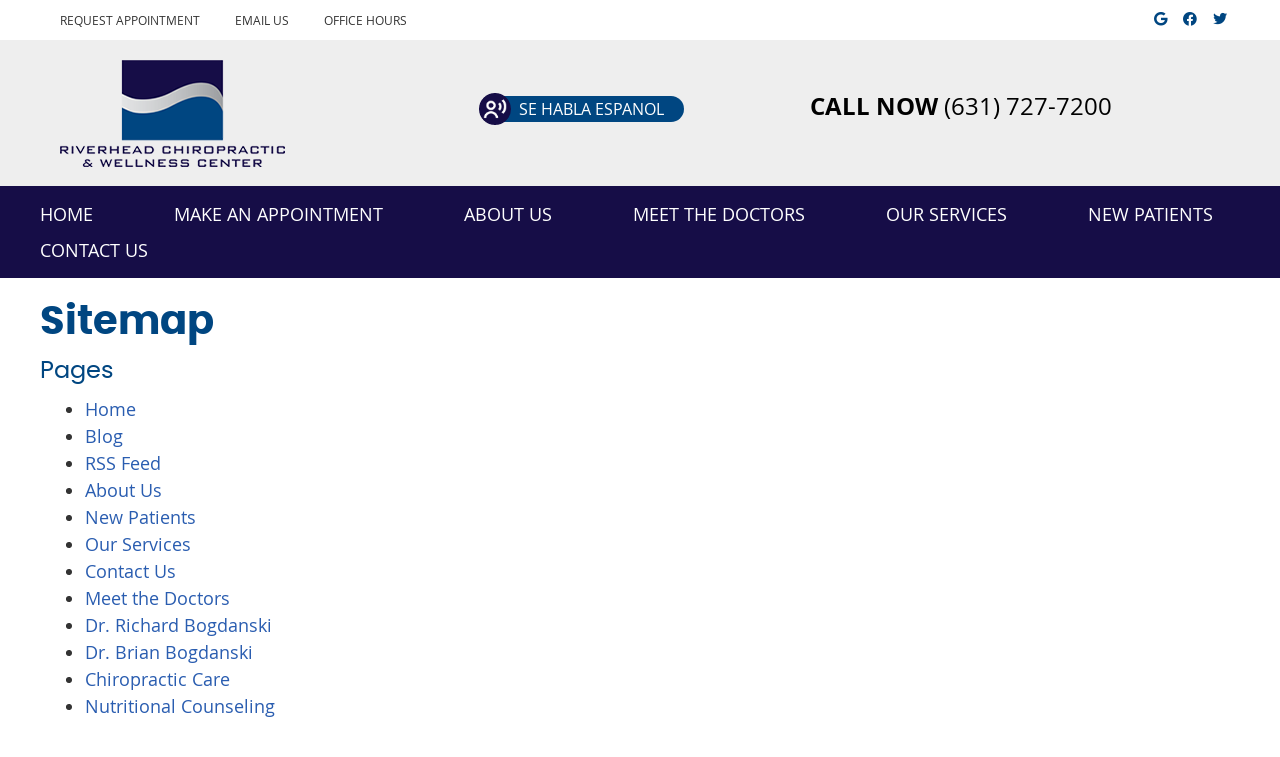

--- FILE ---
content_type: text/html; charset=UTF-8
request_url: https://www.riverheadchiropractic.com/sitemap/
body_size: 6395
content:
<!DOCTYPE html>
<html xmlns:fb="https://ogp.me/ns/fb#" xml:lang="en" lang="en">
	<head>
		<title>Sitemap | Riverhead Chiropractic Wellness</title>
		<meta charset="utf-8">
		<meta name="viewport" content="initial-scale=1.0,width=device-width" />
		<meta property="og:type" content="website" /><meta name="description" content="" /><link rel="canonical" href="https://www.riverheadchiropractic.com/sitemap/" /><meta property="og:image" content="https://doc.vortala.com/childsites/uploads/4055/files/yelp-logo.jpg" /><meta property="og:image:width" content="250" /><meta property="og:image:height" content="250" /><meta property="og:url" content="https://www.riverheadchiropractic.com/sitemap/" /><meta property="og:title" content="Sitemap | Riverhead Chiropractic Wellness" /><meta property="og:description" content="" />
		<link rel="alternate" type="application/rss+xml" title="Riverhead Chiropractic Wellness » Feed" href="https://doc.vortala.com/gen/blogs-4149-feed.xml" />
		<link rel="icon" type="image/png" href="https://doc.vortala.com/childsites/uploads/4055/files/favicon.png" />
		<link rel="stylesheet" type="text/css" href="https://doc.vortala.com/childsites/static/4055/_style-1741721051.css" integrity="sha384-cbKeTVEEsmpRfqroPs6E6eEOJ59lTMF5SpWPScTpToSK6udTQWhRV1zenY8augOy" crossorigin="anonymous" />
		<script defer type="text/javascript" src="https://doc.vortala.com/childsites/static/4055/_script-1741721051.js" integrity="sha384-IZP/WlJrbUBwuEOxmjUrRbhe182dO7gT7CWXKgTCWHGC2VTPbzfvDtSZ4gCr9jWt" crossorigin="anonymous"></script>
 		<script type="application/ld+json"> {
	"@context": "https://schema.org",
	"@type": "MedicalClinic",
    			"alternateName": "Chiropractic",
	"address": {
		"@type": "PostalAddress",
	    "addressLocality": "Riverhead",
	    "addressRegion": "NY",
	    "postalCode":"11901",
	    "streetAddress": "160 Old Country Rd"
    },
	"description": "Chiropractors Riverhead Dr. Richard Bogdanski and Dr. Brian Bogdanski provide care for entire families. Call now! Complimentary consultations. Insurance accepted. ",
	"image": "https://doc.vortala.com/childsites/uploads/4055/files/logo.png",
	"name": "Riverhead Chiropractic Wellness",
	"telephone": "(631) 727-7200",
	"openingHoursSpecification": [{
						      "@type": "OpeningHoursSpecification",
						      "opens": "10:00",
						      "dayOfWeek":  "https://schema.org/Monday",
						      "closes": "19:00"
						    },{
						      "@type": "OpeningHoursSpecification",
						      "opens": "15:00",
						      "dayOfWeek":  "https://schema.org/Tuesday",
						      "closes": "19:00"
						    },{
						      "@type": "OpeningHoursSpecification",
						      "opens": "10:00",
						      "dayOfWeek":  "https://schema.org/Wednesday",
						      "closes": "19:00"
						    },{
						      "@type": "OpeningHoursSpecification",
						      "opens": "15:00",
						      "dayOfWeek":  "https://schema.org/Thursday",
						      "closes": "19:00"
						    },{
						      "@type": "OpeningHoursSpecification",
						      "opens": "10:00",
						      "dayOfWeek":  "https://schema.org/Friday",
						      "closes": "19:00"
						    },{
						      "@type": "OpeningHoursSpecification",
						      "opens": "09:00",
						      "dayOfWeek":  "https://schema.org/Saturday",
						      "closes": "13:00"
						    }],"geo": {
	    "@type": "GeoCoordinates",
	    "latitude": "40.9373462",
	    "longitude": "-72.6500876"
    },"sameAs" : ["https://www.facebook.com/RiverheadChiropractic/","https://twitter.com/riverheadchiro","https://goo.gl/maps/Uw9ga5XWXwQLwa8h8"]}</script>
		<meta name="google-site-verification" content="9xinbQsX3GLdkj5sz39oHJHJBBLeCaOl-C4K0s0FUzA" /><meta name="google-site-verification" content="QVHTByW4-NcCSDPfp_mC9fXdsGvbE8cWNayum2HzHCI" />



<!-- Google Tag Manager ADDED BY SEO -->
<script>(function(w,d,s,l,i){w[l]=w[l]||[];w[l].push({'gtm.start':
new Date().getTime(),event:'gtm.js'});var f=d.getElementsByTagName(s)[0],
j=d.createElement(s),dl=l!='dataLayer'?'&l='+l:'';j.async=true;j.src=
'https://www.googletagmanager.com/gtm.js?id='+i+dl;f.parentNode.insertBefore(j,f);
})(window,document,'script','dataLayer','GTM-WW4CLHP');</script>
<!-- End Google Tag Manager --><script async src="https://www.googletagmanager.com/gtag/js?id=UA-193636942-1 "></script><meta name="ppnum" content="5503" /><meta name="lastGen" content="12.29.2025 22:00:40" data-ts="1767045640" />
	</head>
	<body class="not-home sitemap layout-one-col">
	<div id='siteid' style="display:none;">4149</div>
		<!-- Google Tag Manager (noscript) ADDED BY SEO -->
<noscript><iframe src="https://www.googletagmanager.com/ns.html?id=GTM-WW4CLHP"
height="0" width="0" style="display:none;visibility:hidden"></iframe></noscript>
<!-- End Google Tag Manager (noscript) -->
		<a id="top"></a>
		<a href="#content" class="skip-to-content">Skip to content</a>
		<div class="nav nav-utility nav-sb_before sticky-top"><div class="utility_wrap"><ul><li class="utility_item appointments util_left"><a class="button request_appointment-link" href="#"><i class="fa-solid fa-calendar-check-o" aria-hidden="true"></i>Request Appointment</a></li><li class="utility_item utility_email util_left"><a class="contact_practitioner-link button" title="Contact" href="#"><i class="fa-solid fa-envelope-o" aria-hidden="true"></i>Email Us</a></li><li class="utility_item office_hours util_left"><a class="button" href="#"><i class="fa-solid fa-clock-o" aria-hidden="true"></i>Office Hours</a><div class="office_hours_popup" style="display:none;position:absolute;"><div class="up_arrow"></div><h3 class="office_hours-title">Office Hours</h3><div class="office_hours_small">	        <div class="headerDiv headerRow fullRow">	            <div class="wholeDayTitleCol">Day</div>	            <div class="wholeHoursTitleCol">Hours</div>	        </div><div class="monDiv even_day_row fullRow">                    <div class="dayCol">M</div>                    <div class="hoursCol">10:00 am - 7:00 pm</div>                </div><div class="tueDiv odd_day_row fullRow">                    <div class="dayCol">T</div>                    <div class="hoursCol">3:00 pm - 7:00 pm</div>                </div><div class="wedDiv even_day_row fullRow">                    <div class="dayCol">W</div>                    <div class="hoursCol">10:00 am - 7:00 pm</div>                </div><div class="thuDiv odd_day_row fullRow">                    <div class="dayCol">T</div>                    <div class="hoursCol">3:00 pm - 7:00 pm</div>                </div><div class="friDiv even_day_row fullRow">                    <div class="dayCol">F</div>                    <div class="hoursCol">10:00 am - 7:00 pm</div>                </div><div class="satDiv odd_day_row fullRow">                    <div class="dayCol">S</div>                    <div class="hoursCol">9:00 am - 1:00 pm</div>                </div><div class="footerDiv footerRow">        <div class="footerCol oh_phone"><span class="oh_phone_call">Call <a href="tel:(631)727-7200">(631) 727-7200 </a></span></div>    </div></div></div></li><li class="utility_item utility_social util_right"><a class="google_social" href="https://goo.gl/maps/Uw9ga5XWXwQLwa8h8" target="_blank" style="text-indent:0;color:#004681;"><span class="visuallyhidden">google social button</span><i class="fa-brands fa-google"></i></a><a class="facebook_social" href="https://www.facebook.com/RiverheadChiropractic/" target="_blank" style="text-indent:0;color:#004681;"><span class="visuallyhidden">facebook social button</span><i class="fa-brands fa-facebook"></i></a><a class="twitter_social" href="https://twitter.com/riverheadchiro" target="_blank" style="text-indent:0;color:#004681;"><span class="visuallyhidden">twitter social button</span><i class="fa-brands fa-twitter"></i></a></li><li class="utility_item phone util_right"><span class="phone_text">Call</span> <a href="tel:(631) 727-7200">(631) 727-7200</a></li></ul></div></div>
		<div id="containing_wrap">
			<div id="wrap">
				
				<div id="header_wrap"><div id="header">
					<div id="logo" class="left"><span id="site-title"><a href="/" title="Welcome to Riverhead Chiropractic Wellness"><img src="https://doc.vortala.com/childsites/uploads/4055/files/logo.png" width="225" height="107" alt="Riverhead Chiropractic Wellness logo - Home" /><span id="blog-title">Riverhead Chiropractic Wellness</span></a></span></div>
					<div class="n-a-p"><a href="https://www.riverheadchiropractic.com/auto-accidents-spanish/" class="btn">Se habla espanol</a>
<span><strong>CALL NOW</strong> (631) 727-7200</span>
<!--<div class="column one_half"><a href="https://www.riverheadchiropractic.com/auto-accidents-spanish/" class="btn">Se habla espanol</a></div><div class="column one_half last"><span style="margin: -30px 0 0 0;"><strong>CALL NOW</strong> (631) 727-7200</span><br>
<a href="http://injurydocsnow.com/" target="_blank"><img class="aligncenter" src="https://doc.vortala.com/childsites/uploads/4055/files/injury-docs-now-logo.png" width="250"></a></div><div class="cb"></div>--></div>
				</div></div>
				<div title="Main Menu" id="dd-primary_nav"><a href="#"><i class="fa-solid fa-bars" aria-hidden="true"></i>Menu</a></div><div class="nav nav-primary nav-between-mmh center_menu" title=""><ul id="primary_nav" class="menu"><li class="first menu-item menu-item-home"><a href="/">Home</a></li><li id="menu-item-803" class="menu-item menu-item-type-custom menu-item-object-custom menu-item-803"><a href="https://www.riverheadchiropractic.com/contact-us/">Make an Appointment</a></li>
<li id="menu-item-13" class="menu-item menu-item-type-post_type menu-item-object-page menu-item-has-children menu-item-13"><a href="/about-us/">About Us</a>
<ul class="sub-menu">
	<li id="menu-item-14" class="menu-item menu-item-type-post_type menu-item-object-page menu-item-14"><a href="/blog/">Blog</a></li>
</ul>
</li>
<li id="menu-item-569" class="menu-item menu-item-type-post_type menu-item-object-page menu-item-has-children menu-item-569"><a href="/meet-the-doctors/">Meet the Doctors</a>
<ul class="sub-menu">
	<li id="menu-item-571" class="menu-item menu-item-type-post_type menu-item-object-page menu-item-571"><a href="/dr-richard-bogdanski/">Dr. Richard Bogdanski</a></li>
	<li id="menu-item-570" class="menu-item menu-item-type-post_type menu-item-object-page menu-item-570"><a href="/dr-brian-bogdanski/">Dr. Brian Bogdanski</a></li>
</ul>
</li>
<li id="menu-item-16" class="menu-item menu-item-type-post_type menu-item-object-page menu-item-has-children menu-item-16"><a href="/our-services/">Our Services</a>
<ul class="sub-menu">
	<li id="menu-item-573" class="menu-item menu-item-type-post_type menu-item-object-page menu-item-573"><a href="/chiropractic-care/">Chiropractic Care</a></li>
	<li id="menu-item-572" class="menu-item menu-item-type-post_type menu-item-object-page menu-item-572"><a href="/auto-accidents/">Auto Accidents</a></li>
	<li id="menu-item-574" class="menu-item menu-item-type-post_type menu-item-object-page menu-item-574"><a href="/nutritional-counseling/">Nutritional Counseling </a></li>
	<li id="menu-item-575" class="menu-item menu-item-type-post_type menu-item-object-page menu-item-575"><a href="/prenatal-pediatric-chiropractor/">Prenatal/Pediatric Chiropractic</a></li>
	<li id="menu-item-576" class="menu-item menu-item-type-post_type menu-item-object-page menu-item-576"><a href="/massage-therapy/">Massage Therapy</a></li>
	<li id="menu-item-577" class="menu-item menu-item-type-post_type menu-item-object-page menu-item-577"><a href="/pain-management/">Pain Management</a></li>
</ul>
</li>
<li id="menu-item-17" class="menu-item menu-item-type-post_type menu-item-object-page menu-item-17"><a href="/new-patients/">New Patients</a></li>
<li id="menu-item-18" class="last menu-item menu-item-type-post_type menu-item-object-page menu-item-18"><a href="/contact-us/">Contact Us</a></li>
</ul></div>
				<div id="container_wrap">
					
					<div id="container">
						<div id="content">
							<h1>Sitemap</h1><div class="sitemap-container sitemap-container-page">
	<h3>Pages</h3>
	<ul id="pagelist" class="sitemap">
<li><a href="/" title="Home">Home</a></li><li><a href="https://www.riverheadchiropractic.com/blog/" title="Blog">Blog</a></li><li><a href="https://www.riverheadchiropractic.com/feed/" title="RSS Feed">RSS Feed</a></li><li><a href="https://www.riverheadchiropractic.com/about-us/" title="About Us">About Us</a></li><li><a href="https://www.riverheadchiropractic.com/new-patients/" title="New Patients">New Patients</a></li><li><a href="https://www.riverheadchiropractic.com/our-services/" title="Our Services">Our Services</a></li><li><a href="https://www.riverheadchiropractic.com/contact-us/" title="Contact Us">Contact Us</a></li><li><a href="https://www.riverheadchiropractic.com/meet-the-doctors/" title="Meet the Doctors">Meet the Doctors</a></li><li><a href="https://www.riverheadchiropractic.com/dr-richard-bogdanski/" title="Dr. Richard Bogdanski">Dr. Richard Bogdanski</a></li><li><a href="https://www.riverheadchiropractic.com/dr-brian-bogdanski/" title="Dr. Brian Bogdanski">Dr. Brian Bogdanski</a></li><li><a href="https://www.riverheadchiropractic.com/chiropractic-care/" title="Chiropractic Care">Chiropractic Care</a></li><li><a href="https://www.riverheadchiropractic.com/nutritional-counseling/" title="Nutritional Counseling ">Nutritional Counseling </a></li><li><a href="https://www.riverheadchiropractic.com/auto-accidents/" title="Auto Accidents">Auto Accidents</a></li><li><a href="https://www.riverheadchiropractic.com/pain-management/" title="Pain Management">Pain Management</a></li><li><a href="https://www.riverheadchiropractic.com/massage-therapy/" title="Massage Therapy">Massage Therapy</a></li><li><a href="https://www.riverheadchiropractic.com/prenatal-pediatric-chiropractor/" title="Prenatal/Pediatric Chiropractic">Prenatal/Pediatric Chiropractic</a></li>	</ul></div>
<div class="sitemap-container sitemap-container-post">
	<h3>Posts</h3>
	<ul id="postlist" class="sitemap">
	</ul></div>

							
						</div>
					</div>
					
				</div>
			</div>
			
			<div id="footer_wrap">
				<div id="footer">
					
					<div id="wp_footer">
						
						<div style='display:none;'><div id='contact_practitioner-container' class='v_contact_form'><div id='contact_practitioner-content'>
			            <div class='contact_practitioner-content'>
			                <div class='contact_practitioner-title'>Email Riverhead Chiropractic Wellness</div>
			                <div class='contact_practitioner-loading' style='display:none'></div>
			                <div class='contact_practitioner-message' style='display:none'></div>
			                <form class='ui form' method='post' action=''>
						            <div class='field'>
				                        <label for='contact_practitioner-message' class='visuallyhidden'>Comments, Requests, Questions, or Suggestions</label><textarea id='contact_practitioner-message' class='' placeholder='Comments, Requests, Questions, or Suggestions' name='message'></textarea><br/>
				                    </div>
				                    <div class='field'>
				                        <div class='two fields'>
				                            <div class='field'><label for='contact_practitioner-first_name' class='visuallyhidden'>First Name</label><input type='text' id='contact_practitioner-first_name' name='first_name' placeholder='First' /></div>
				                            <div class='field'><label for='contact_practitioner-last_name' class='visuallyhidden'>Last Name</label><input type='text' id='contact_practitioner-last_name' name='last_name' placeholder='Last' /></div>
				                        </div>
				                    </div>
				                    <fieldset class='form-fieldset'>
							            <div class='inline fields radios'>
							                <legend class='form-label'>Respond to me via:</legend>
							                <div class='field'>
							                    <div class='ui radio checkbox'>
							                        <input type='radio' name='popup_respond_contact' id='popup_respond_email' />
							                        <label for='popup_respond_email'>Email</label>
							                    </div>
							                </div>
							                <div class='field'>
							                    <div class='ui radio checkbox'>
							                        <input type='radio' name='popup_respond_contact' id='popup_respond_phone' />
							                        <label for='popup_respond_phone'>Phone</label>
							                    </div>
							                </div>
							                <div class='field'>
							                    <div class='ui radio checkbox'>
							                        <input type='radio' name='popup_respond_contact' id='popup_respond_none' />
							                       <label for='popup_respond_none'>No Response</label>
							                    </div>
							                </div>
							            </div>
						            </fieldset>
						            <div class='field'>
						                <div class='field'><label for='contact_practitioner-email' class='visuallyhidden'>Email Address</label><input type='text' id='contact_practitioner-email' name='email' placeholder='Email Address' /></div>
						                <div class='field'><label for='contact_practitioner-phone' class='visuallyhidden'>Phone Number</label><input type='text' id='contact_practitioner-phone' name='phone' placeholder='Phone Number' /></div>
						            </div>
						            <div class='field'>
				                        <div class='ui checkbox'>
				                            <input type='checkbox' name='phi_agree' id='contact_practitioner-no_phi_agree_check' value='' />
				                            <label for='contact_practitioner-no_phi_agree_check'>I agree to refrain from including any personally identifiable information or protected health information in the comment field. For more info, <a class='phi_info info-popup-hover' href='#'>read disclaimer</a>.</label>
				                            <div class='info-popup' style='display:none;'><i class='fa-solid fa-times'></i>Please keep in mind that communications via email over the internet are not secure. Although it is unlikely, there is a possibility that information you include in an email can be intercepted and read by other parties or unauthorized individuals. Please do not include personal identifying information such as your birth date, or personal medical information in any emails you send to us. Communication via our website cannot replace the relationship you have with a physician or another healthcare practitioner.<div class='pointer'></div><div class='pointerBorder'></div></div>
				                        </div>
				                    </div>
						            <div class='field'>
				                        <div class='ui checkbox'>
				                            <input type='checkbox' name='consent' id='contact_practitioner-consent_check' value='' />
				                            <label class='privacy_consent_message' for='contact_practitioner-consent_check'>I consent to having this website store my submitted information so they can respond to my inquiry. For more info, read our <a class='privacy-link' href='/info/privacy/' rel='nofollow'>privacy policy</a>.</label>
				                        </div>
				                    </div>
						            <div class='antispam'><label for='popup_contact_form_url'>Leave this empty:</label><input id='popup_contact_form_url' name='url' class='' value=''/></div>
									<button type='submit' class='contact_practitioner-button contact_practitioner-send ui button'>Send Message</button>
						            <input type='hidden' name='token' value='aa459434014fffbf168a47519e80d081'/>
						            <br/>
						        </form>
						    </div>
						</div></div></div>
						<div style='display:none;'><div id='request_appointment-container' class='v_appt_form'><div id='request_appointment-content'>
				            <div class='request_appointment-content'>
				                <div class='request_appointment-title'>Request Appointment <span class='request_appointment-subtitle'>(pending confirmation)</span></div>
						        <div class='request_appointment-loading' style='display:none'></div>
				                <div class='request_appointment-message' style='display:none'></div>
				                <form class='ui form' method='post' action=''>
						            <div class='grouped fields radios patient_type'>
				                        <fieldset class='grouped fields'>
				                        	<legend class='visuallyhidden'>Patient Type</legend>
					                        <div class='field'>
							                    <div class='ui radio checkbox'>
							                        <input id='popup_appt_new' type='radio' name='patient_type' value='New Patient' />
							                        <label for='popup_appt_new'>New Patient</label>
							                    </div>
							                </div>
							                <div class='field first_radio'>
							                    <div class='ui radio checkbox'>
							                        <input id='popup_appt_current' type='radio' name='patient_type' value='Current Patient' />
							                        <label for='popup_appt_current'>Current Patient</label>
							                    </div>
							                </div>
							                <div class='field'>
							                    <div class='ui radio checkbox'>
							                        <input id='popup_appt_returning' type='radio' name='patient_type' value='Returning Patient' />
							                        <label for='popup_appt_returning'>Returning Patient</label>
							                    </div>
							                </div>
						                </fieldset>
						            </div>
						            <div class='field'>
				                        <div class='two fields'>
				                            <div class='field'><label for='request_appointment-first_name' class='visuallyhidden'>First Name</label><input type='text' id='request_appointment-first_name' name='first_name' placeholder='First' /></div>
				                            <div class='field'><label for='request_appointment-last_name' class='visuallyhidden'>Last Name</label><input type='text' id='request_appointment-last_name' name='last_name' placeholder='Last' /></div>
				                        </div>
				                    </div>
						            <div class='field'>
						                <div class='field'><label for='request_appointment-email' class='visuallyhidden'>Email Address</label><input type='text' id='request_appointment-email' name='email' placeholder='Email Address' /></div>
						                <div class='field'><label for='request_appointment-phone' class='visuallyhidden'>Phone Number</label><input type='text' id='request_appointment-phone' name='phone' placeholder='Phone Number' /></div>
						            </div>
						            <fieldset class='form-fieldset'>
							            <div class='inline fields radios'>
							                <legend class='form-label'>Respond to me via:</legend>
							                <div class='field'>
							                    <div class='ui radio checkbox'>
							                        <input type='radio' name='popup_request_respond' id='request_respond_email' />
							                        <label for='request_respond_email'>Email</label>
							                    </div>
							                </div>
							                <div class='field'>
							                    <div class='ui radio checkbox'>
							                        <input type='radio' name='popup_request_respond' id='request_respond_phone' />
							                        <label for='request_respond_phone'>Phone</label>
							                    </div>
							                </div>
							            </div>
							        </fieldset>
						            <div class='equal width field pickdate'>
						                <span class='form-label'>Preferred Day/Time:</span>
						                <div class='fields'>
						                    <div class='field'>
						                        <label for='thickbox_datepicker' class='visuallyhidden'>Date</label><input type='text' value='' name='thickbox_datepicker' id='thickbox_datepicker' /><i class='fa-solid fa-calendar' id='popup_apptDateId' aria-hidden='true'></i>
						                    </div>
						                    <div class='field'>
							                    <label for='appt_hour' class='visuallyhidden'>Appointment Hour</label>
						                        <select id='appt_hour' name='appt_hour'>
						                            <option value=''>H</option>
						                            <option value='1'>1</option>
						                            <option value='2'>2</option>
						                            <option value='3'>3</option>
						                            <option value='4'>4</option>
						                            <option value='5'>5</option>
						                            <option value='6'>6</option>
						                            <option value='7'>7</option>
						                            <option value='8'>8</option>
						                            <option value='9'>9</option>
						                            <option value='10'>10</option>
						                            <option value='11'>11</option>
						                            <option value='12'>12</option>
						                        </select>
						                    </div>
						                    <div class='field'>
						                    	<label for='appt_min' class='visuallyhidden'>Appointment Minute</label>
						                        <select id='appt_min' name='appt_min'>
						                            <option value=''>M</option>
						                            <option value='00'>00</option>
						                            <option value='15'>15</option>
						                            <option value='30'>30</option>
						                            <option value='45'>45</option>
						                        </select>
						                    </div>
						                    <fieldset>
							                    <div class='fields time-radios'>
					                                <legend class='visuallyhidden'>AM or PM</legend>
					                                <div class='field'>
					                                    <div class='ui radio checkbox'>
					                                        <input type='radio' name='time' id='time_am' value='am' />
					                                        <label for='time_am'>AM</label>
					                                    </div>
					                                </div>
					                                <div class='field'>
					                                    <div class='ui radio checkbox'>
					                                        <input type='radio' name='time' id='time_pm' value='pm' />
					                                        <label for='time_pm'>PM</label>
					                                    </div>
					                                </div>
					                            </div>
				                            </fieldset>
						                </div>
						            </div>
						            <div class='field'>
				                        <label for='popup_request_appointment-message' class='visuallyhidden'>Comments or Questions</label><textarea id='popup_request_appointment-message' placeholder='Comments or Questions' name='message'></textarea>
				                    </div>
				                    <div class='field'>
						                <div class='ui checkbox'>
						                    <input type='checkbox' name='phi_check' id='no_phi_agree_check' value='' />
						                    <label for='no_phi_agree_check'>I agree to refrain from including any personally identifiable information or protected health information in the comment field. For more info, <a class='phi_info info-popup-hover' href='#'>read disclaimer</a>.</label>
						                    <div class='info-popup' style='display:none;'><i class='fa-solid fa-times'></i>Please keep in mind that communications via email over the internet are not secure. Although it is unlikely, there is a possibility that information you include in an email can be intercepted and read by other parties or unauthorized individuals. Please do not include personal identifying information such as your birth date, or personal medical information in any emails you send to us. Communication via our website cannot replace the relationship you have with a physician or another healthcare practitioner.<div class='pointer'></div><div class='pointerBorder'></div></div>
						                </div>
						            </div>
				                    <div class='field'>
						                <div class='ui checkbox'>
						                    <input type='checkbox' name='consent' id='consent_check' value='' />
						                    <label class='privacy_consent_message' for='consent_check'>I consent to having this website store my submitted information so they can respond to my inquiry. For more info, read our <a class='privacy-link' href='/info/privacy/' rel='nofollow'>privacy policy</a>.</label>
						                </div>
						            </div>
						            <div class='antispam'><label for='request_appointment-url'>Leave this empty:</label><input id='request_appointment-url' name='url' class='request_appointment-input' value=''/></div>
									<div class='request_appointment-message' style='display:none'></div>
						            <button type='submit' class='request_appointment-button request_appointment-send ui button'>Send Message</button>
						            <input type='hidden' name='token' value='7f03cb4c808f27c5deb232309dac82d7'/>
						            <br/>
						        </form>
						    </div>
						</div></div></div>
					</div>
				</div>
			</div>
			</div><div id="utility_credit_wrap"><div id="centered_footer"><div class="nav nav-utility nav-footer"><div class="footer_utility_wrap"><div class="social_sharing"><a href="https://x.com/intent/tweet?url=https://www.riverheadchiropractic.com/sitemap" target="_blank" class="social_share_button share_twitter">Share on X</a><a target="_blank" href="https://www.facebook.com/dialog/share?app_id=106614613350&display=popup&href=https%3A%2F%2Fwww.riverheadchiropractic.com%2Fsitemap" class="social_share_button share_facebook">Share on Facebook</a><a href="mailto:?&subject=Sitemap - Riverhead Chiropractic Wellness&body=https%3A%2F%2Fwww.riverheadchiropractic.com%2Fsitemap" target="_blank" class="social_share_button share_email">Share via Email</a></div><ul><li class="utility_item appointments"><a class="button request_appointment-link" href="#"><i class="fa-solid fa-calendar-check-o" aria-hidden="true"></i>Request Appointment</a></li><li class="utility_item utility_email"><a class="contact_practitioner-link button" title="Contact" href="#"><i class="fa-solid fa-envelope-o" aria-hidden="true"></i>Email Us</a></li></ul></div></div><div class="footer_schema"><div><span class="schema-practice-name">Riverhead Chiropractic Wellness</span><br />
		<span class="schema-practice-info"><span class="schema-practice-address">160 Old Country Rd</span><br /><span class="schema-practice-city">Riverhead</span>, <span class="schema-practice-state">NY</span><span class="schema-practice-zip"> 11901</span></span><br />
		Phone: <span class="schema-practice-phone"><a href="tel:(631)727-7200">(631) 727-7200</a></span></div></div><div id="credit_wrap"><div id="footer_right" class="right"><div title="Footer Links" class="nav nav-footer"><ul><li class="first"><a rel="nofollow" href="/info/copyright/">Copyright</a></li><li class="legal"><a rel="nofollow" href="/info/legal-disclaimer/">Legal</a></li><li class="privacy"><a rel="nofollow" href="/info/privacy/">Privacy</a></li><li class="accessibility"><a rel="nofollow" href="/info/accessibility/">Accessibility</a></li><li class="last"><a href="/sitemap/">Sitemap</a></li></ul></div><div id="credits">Chiropractic Websites by Perfect Patients</div></div></div></div></div><script type='text/javascript'>var _userway_config = {position: 2, color: '#053e67', language: 'en',  account: 'R1JVYTaZHz'};</script>
                        <script type='text/javascript' defer src='https://cdn.userway.org/widget.js'></script>
                        <script type='text/javascript'>
                            function userWayTitle(){
                                if (document.querySelector('.userway') !== null) {
                                    var uw = document.getElementsByClassName('userway')[0];
                                    uw.getElementsByClassName('userway_accessibility_icon')[0].setAttribute('title', 'Accessibility Menu');
                                    clearTimeout(userWayTimer);
                                }
                            }
                            var userWayTimer = setTimeout(userWayTitle, 2000);
                        </script>
			
		</div>
	</body>
</html>